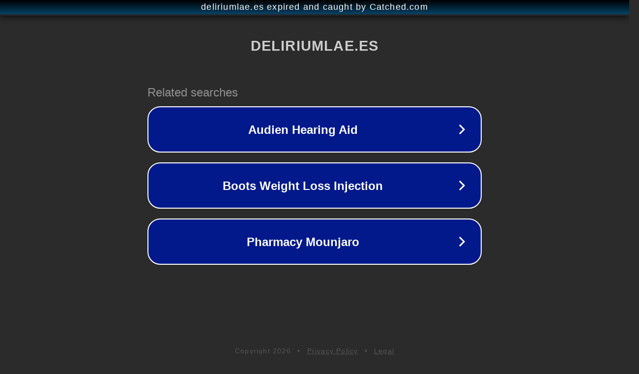

--- FILE ---
content_type: text/html; charset=utf-8
request_url: https://deliriumlae.es/risotto-deshidratado-de-mercadona/
body_size: 1094
content:
<!doctype html>
<html data-adblockkey="MFwwDQYJKoZIhvcNAQEBBQADSwAwSAJBANDrp2lz7AOmADaN8tA50LsWcjLFyQFcb/P2Txc58oYOeILb3vBw7J6f4pamkAQVSQuqYsKx3YzdUHCvbVZvFUsCAwEAAQ==_OZbvJQbDQrvYbr/QSTRiJJEAaXssxJ/hNo38Q0d330L3NsZb1AO361/H4DZt8kgD9cd1mCwmd6/acETtCBECfw==" lang="en" style="background: #2B2B2B;">
<head>
    <meta charset="utf-8">
    <meta name="viewport" content="width=device-width, initial-scale=1">
    <link rel="icon" href="[data-uri]">
    <link rel="preconnect" href="https://www.google.com" crossorigin>
</head>
<body>
<div id="target" style="opacity: 0"></div>
<script>window.park = "[base64]";</script>
<script src="/bTqwRwoIJ.js"></script>
</body>
</html>
